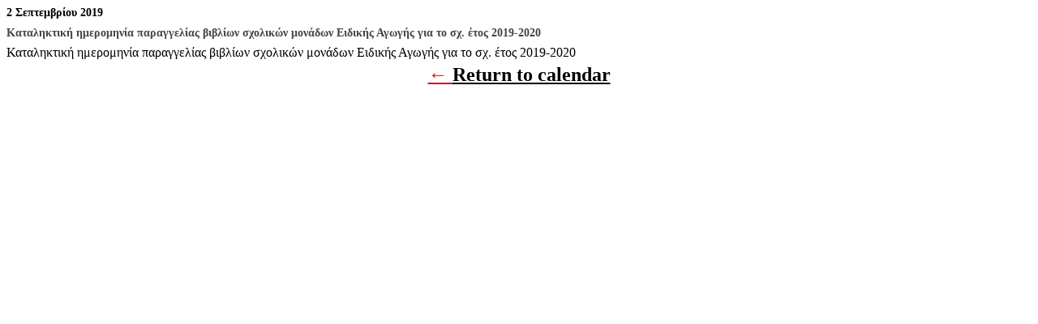

--- FILE ---
content_type: text/html; charset=UTF-8
request_url: http://dipe.kyk.sch.gr/?time=day&yr=2019&month=09&dy=2&mcat=1&href=http%3A%2F%2Fdipe.kyk.sch.gr%2Fmy-calendar%2F&format=list&cid=mc-print-view
body_size: 2985
content:
<!DOCTYPE html>
<html dir="ltr" lang="el">
<!--<![endif]-->
<head>
<meta charset="UTF-8" />
<meta name="viewport" content="width=device-width" />
<title>ΔΠΕ Κυκλάδων - Calendar: Print View</title>
<meta name="generator" content="My Calendar for WordPress" />
<meta name="robots" content="noindex,nofollow" />
<!-- Copy mc-print.css to your theme directory if you wish to replace the default print styles -->
<link rel="stylesheet" href="http://dipe.kyk.sch.gr/wp-content/plugins/my-calendar/css/mc-print.css" type="text/css" media="screen,print" />
</head>
<body>
<div id="mc-print-view" class="mc-main mcjs listjs gridjs minijs ajaxjs list day mc-print-view" aria-live='assertive' aria-atomic='true' aria-relevant='additions'><div class='mcjs list day'>
				<h3 class='mc-single'>2 Σεπτεμβρίου 2019</h3>
				<div id="mc-day" class="  past-day past-date has-events author3 mcat_general">

	<div id='mc_list_02_1026-list-mc-print-view' class='mc-mc_list_1026 list-event mc_general past-event mc_primary_general vevent mc_rel_general'>
	<span class="summary screen-reader-text">Καταληκτική ημερομηνία παραγγελίας βιβλίων σχολικών μονάδων Ειδικής Αγωγής για το σχ. έτος 2019-2020</span>
	<div id='mc_list_02_1026-list-details-mc-print-view' class='details no-image' role='alert' aria-labelledby='mc_1026-title-mc-print-view' itemscope itemtype='http://schema.org/Event'>
	<meta itemprop='name' content='Καταληκτική ημερομηνία παραγγελίας βιβλίων σχολικών μονάδων Ειδικής Αγωγής για το σχ. έτος 2019-2020' />

	
	<div class='time-block'>
		<p> <span class='event-time'></span></p><meta itemprop='startDate' content='2019-09-02T00:00:00' /><meta itemprop='endDate' content='2019-09-02T23:59:59'/><meta itemprop="duration" content="PD1TH0M0"/>
	</div>
		<h3 class='event-title summary' id='mc_1026-title-mc-print-view'><img src="http://dipe.kyk.sch.gr/wp-content/plugins/my-calendar/images/icons/event.png" alt="Category: General" class="category-icon" style="background:#ffffcc" />Καταληκτική ημερομηνία παραγγελίας βιβλίων σχολικών μονάδων Ειδικής Αγωγής για το σχ. έτος 2019-2020</h3>

	
	<p>
		<a href='http://dipe.kyk.sch.gr/2019/06/03/paraggelia-vivlion-scholikon-monadon/' class='list-link url' aria-describedby='mc_1026-title-mc-print-view'>Καταληκτική ημερομηνία παραγγελίας βιβλίων σχολικών μονάδων Ειδικής Αγωγής για το σχ. έτος 2019-2020</a>
	</p>
	</div><!--end .details-->
	</div>

</div>
			</div>
</div><p class='return'>&larr; <a href='http://dipe.kyk.sch.gr/my-calendar/?time=day&#038;yr=2019&#038;month=09&#038;dy=2&#038;mcat=1&#038;format=list'>Return to calendar</a></p>
</body>
</html>